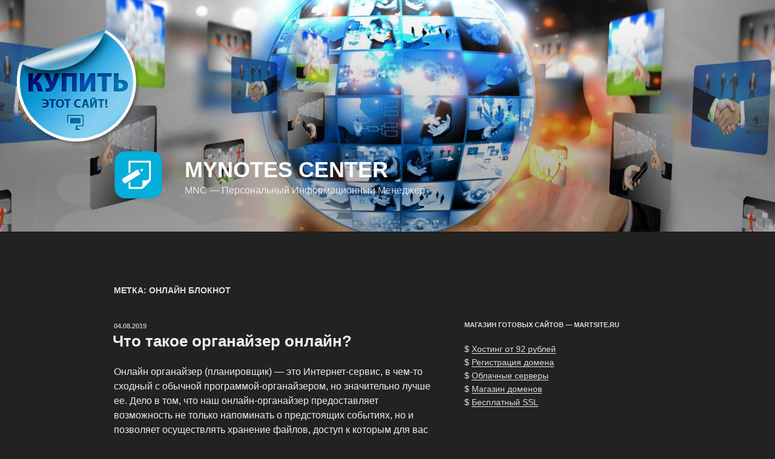

--- FILE ---
content_type: application/javascript;charset=utf-8
request_url: https://w.uptolike.com/widgets/v1/version.js?cb=cb__utl_cb_share_1768761391080890
body_size: 397
content:
cb__utl_cb_share_1768761391080890('1ea92d09c43527572b24fe052f11127b');